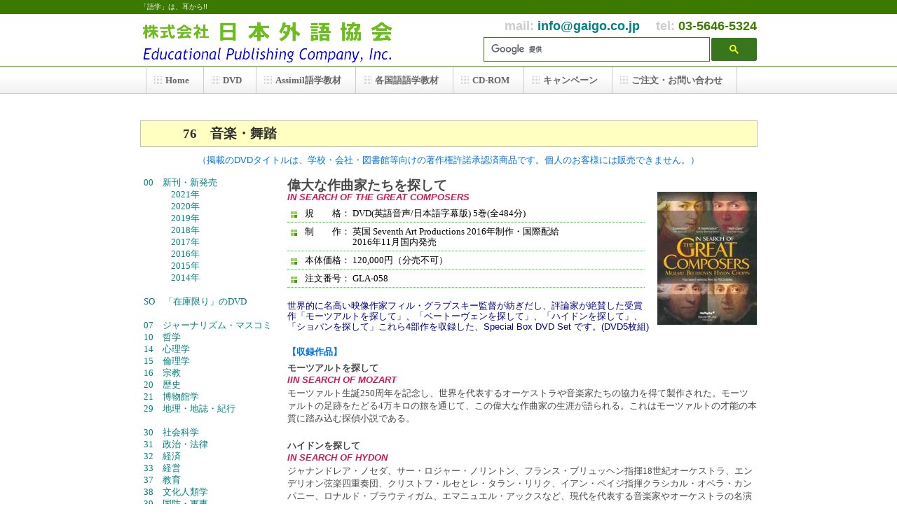

--- FILE ---
content_type: text/html
request_url: https://www.gaigo.co.jp/dvd/GLA-058_in_search_of_the_great_composers.html
body_size: 20207
content:
<!DOCTYPE HTML PUBLIC "-//W3C//DTD HTML 4.01 Transitional//EN" "http://www.w3.org/TR/html4/loose.dtd">
<html lang="ja">
<head>
<meta http-equiv="Content-Type" content="text/html; charset=UTF-8">
<meta http-equiv="Content-Style-Type" content="text/css">
<meta http-equiv="Content-Script-Type" content="text/javascript">
<meta name="GENERATOR" content="JustSystems Homepage Builder Version 16.0.10.0 for Windows">
<title>偉大な作曲家たちを探して / IN SEARCH OF THE GREAT COMPOSERS - 日本外語協会</title>
<link rel="stylesheet" href="../css/hpbparts.css" type="text/css" id="hpbparts">
<link rel="stylesheet" href="../css/container_1Ad_2c_top.css" type="text/css" id="hpbcontainer">
<link rel="stylesheet" href="../css/main_1Ad_2c.css" type="text/css" id="hpbmain">
<link rel="stylesheet" href="../css/user.css" type="text/css" id="hpbuser">
<!-- Global site tag (gtag.js) - Google Analytics -->
<script async src="https://www.googletagmanager.com/gtag/js?id=UA-125407807-1"></script>
<script>
window.dataLayer = window.dataLayer || [];
function gtag(){dataLayer.push(arguments);}
gtag('js', new Date());
gtag('config', 'UA-125407807-1');
</script>
</head>
<body id="hpb-template-01-01d-01" class="hpb-layoutset-02">
<div id="hpb-skip"><a href="#hpb-title">本文へスキップ</a></div>
<!-- container -->
<div id="hpb-container">
  <!-- header -->
  <div id="hpb-header">
    <div id="hpb-headerMain">
      <h1>　「語学」は、耳から!!</h1>
    </div>
    <div id="hpb-headerLogo"><a href="../index.html">株式会社 日本外語協会</a></div>
    <div id="hpb-headerExtra1">
      <p class="tel"><span>mail: </span><a href="mailto:info@gaigo.co.jp">info@gaigo.co.jp</a>　 <span>tel: </span>03-5646-5324</p>
      <div id="search"><script> (function() { var cx = '005041709504067684459:mf0ncqsgsus';  var gcse = document.createElement('script');  gcse.type = 'text/javascript'; gcse.async = true;  gcse.src = 'https://cse.google.com/cse.js?cx=' + cx; var s = document.getElementsByTagName('script')[0]; s.parentNode.insertBefore(gcse, s); })();</script> <gcse:searchbox-only></gcse:searchbox-only></div>
    </div>
  </div>
  <!-- header end --><!-- inner -->
  <div id="hpb-inner">
    <!-- wrapper -->
    <div id="hpb-wrapper">
      
  
    
    
    
    
    
    
    
  

      <br>
      <br>
      <div id="hpb-main">
        <!-- ■■■■■page sub title 分野別タイトルを入れる■■■■■-->
        <div id="title01">76　音楽・舞踏</div>
        <!--分野別タイトルを終了-->
        <h6 style="text-align : center;" align="center">（掲載のDVDタイトルは、学校・会社・図書館等向けの著作権許諾承認済商品です。個人のお客様には販売できません。）</h6>
        <br>
        <!-- main -->
        <div id="body">
          <div id="dvd-index"><a href="dvd_2021.html" target="_top">00　新刊・新発売 <br>
          　　　2021年　　</a><br>
          <a href="dvd_2020.html" target="_top">　　　2020年　　</a><br>
          <a href="dvd_2019.html" target="_top">　　　2019年　　</a><br>
          <a href="dvd_2018.html" target="_top">　　　2018年　　</a><br>
          <a href="dvd_2017.html" target="_top">　　　2017年　　</a><br>
          <a href="dvd_2016.html" target="_top">　　　2016年　　</a><br>
          <a href="dvd_2015.html" target="_top">　　　2015年　　</a><br>
          <a href="dvd_2014.html" target="_top">　　　2014年　　</a><br>
          <br>
          <a href="dvd_so_zaikokagiri.html" target="_parent">SO　「在庫限り」のDVD</a><br>
          <br>
          <a href="dvd_07_masmedia.html" target="_top">07　ジャーナリズム・マスコミ</a><br>
          <a href="dvd_10_tetsugaku.html" target="_parent">10　哲学　　　</a><br>
          <a href="dvd_14_shinri.html" target="_top">14　心理学　　</a><br>
          <a href="dvd_15_rinri.html" target="_top">15　倫理学　　</a><br>
          <a href="dvd_16_shukyo.html" target="_top">16　宗教　　　</a><br>
          <a href="dvd_20_rekishi.html" target="_top">20　歴史　　　<br>
          </a><a href="dvd_21_hakubutsukan.html" target="_parent">21　博物館学</a><br>
          <a href="dvd_29_chiri.html" target="_top">29　地理・地誌・紀行</a><br>
          <br>
          <a href="dvd_30_shakai.html" target="_parent">30　社会科学　</a><br>
          <a href="dvd_31_seiji.html" target="_parent">31　政治・法律</a><br>
          <a href="dvd_32_keizai.html" target="_parent">32　経済　　　</a><br>
          <a href="dvd_33_keiei.html" target="_parent">33　経営　　　</a><br>
          <a href="dvd_37_kyouiku.html" target="_parent">37　教育　　　</a><br>
          <a href="dvd_38_bunka-jinruigaku.html" target="_parent">38　文化人類学</a><br>
          <a href="dvd_39_gunji.html" target="_parent">39　国防・軍事</a><br>
          <a href="dvd_41_sugaku.html" target="_top">41　数学</a><br>
          <a href="dvd_42_butsuri.html" target="_top">42　物理学　　</a><br>
          <a href="dvd_43_bakegaku.html" target="_top">43　化学</a><br>
          <a href="dvd_44_tenmongaku.html" target="_top">44　天文学・宇宙科学</a><br>
          <a href="dvd_45_chigaku.html" target="_top">45　地球科学・地学</a><br>
          <a href="dvd_46_seibutsu.html" target="_top">46　生物科学・一般生物学</a><br>
          <a href="dvd_49_igaku.html" target="_top">49　医学・薬学</a><br>
          <a href="dvd_49-2_kango_kaigo_fukushi_eiyou.html" target="_parent">49　2 看護・介護・福祉・栄養</a><br>
          <a href="dvd_50_gijyutsu_kougaku.html" target="_parent">50　技術・工学</a><br>
          <a href="dvd_59_kaseigaku.html" target="_parent">59　家政学・生活科学</a><br>
          <a href="dvd_60_sangyo.html" target="_top">60　産業　　　</a><br>
          <br>
          <a href="dvd_70_bijyutsu-kenchiku.html" target="_parent">70　美術・建築</a><br>
          <a href="dvd_76_ongaku.html" target="_parent">76　音楽・舞踏</a><br>
          <a href="dvd_77_engeki-eiga.html" target="_parent">77　演劇・映画</a><br>
          <a href="dvd_78_sport.html" target="_parent">78　スポーツ・体育</a><br>
          79　諸芸・娯楽<br>
          <br>
          <a href="dvd_80_gengo-gaku.html" target="_parent">80　言語学　　</a><br>
          <a href="dvd_81_kokugo_nihongo.html" target="_parent">81　国語・日本語</a><br>
          <a href="dvd_83_english.html" target="_parent">83　英語　　　</a><br>
          <a href="dvd_84_german.html" target="_parent">84　ドイツ語</a>　　<br>
          85　フランス語<br>
          86　スペイン語<br>
          87　イタリア語<br>
          88　ロシア語<br>
          89　その他の諸言語<br>
          <a href="dvd_90_bungaku.html" target="_parent">90　国文学・文学全般　　　</a><br>
          92　中国文学/その他の東洋文学<br>
          <a href="dvd_93_eibei-bungaku.html" target="_parent">93　英米文学　</a><br>
          <a href="dvd_94_doitsu_bungaku.html" target="_parent">94　ドイツ文学</a><br>
          <a href="dvd_95_furansu_bungaku.html" target="_parent">95　フランス文学</a><br>
          96　スペイン文学<br>
          97　イタリア文学<br>
          98　ロシア・ソヴィエト文学<br>
          99　その他の諸文学<br>
          <br>
          <a href="../video/00_new.htm" target="_blank">L1　以前のHP 1</a><br>
          <br>
          <font color="#ff0080" size="-1">各分野タイトル詳細は<br>
          お問い合わせ下さい<br>
          </font><a href="mailto:info@gaigo.co.jp">info@gaigo.co.jp</a><br>
          <br>
          </div>
          <div id="main" style="text-align : left;" align="left">
            <div id="hpb-title"><!-- ■■■■■DVD 和文タイトルを入れる■■■■■-->
              <h1>偉大な作曲家たちを探して</h1>
            </div>
            <h2><img src="GL/GLA-058-2.jpg" width="142" height="190" border="0" align="right" style="margin-left : 10px;margin-bottom : 20px;">IN SEARCH OF THE GREAT COMPOSERS</h2>
            <div id="kikaku_150">
              <ul>
                <li>規　　格： DVD(英語音声/日本語字幕版) 5巻(全484分)
                <li>制　　作： 英国 Seventh Art Productions 2016年制作・国際配給<br>
                　　　　　 2016年11月国内発売
                <li>本体価格： 120,000円（分売不可）
                <li>注文番号： GLA-058
              </ul>
            </div>
            <br>
            <h4>世界的に名高い映像作家フィル・グラプスキー監督が紡ぎだし、評論家が絶賛した受賞作「モーツアルトを探して」、「ベートーヴェンを探して」、「ハイドンを探して」、「ショパンを探して」これら4部作を収録した、Special
            Box DVD Set です。(DVD5枚組)</h4>
            <br>
            <h6><b>【収録作品】</b></h6>
            <h3>モーツアルトを探して</h3>
            <h2>IIN SEARCH OF MOZART</h2>
            モーツァルト生誕250周年を記念し、世界を代表するオーケストラや音楽家たちの協力を得て製作された。モーツァルトの足跡をたどる4万キロの旅を通じて、この偉大な作曲家の生涯が語られる。これはモーツァルトの才能の本質に踏み込む探偵小説である。<br>
            <br>
            <h3>ハイドンを探して</h3>
            <h2>IN SEARCH OF HYDON</h2>
            ジャナンドレア・ノセダ、サー・ロジャー・ノリントン、フランス・ブリュッヘン指揮18世紀オーケストラ、エンデリオン弦楽四重奏団、クリストフ・ルセとレ・タラン・リリク、イアン・ペイジ指揮クラシカル・オペラ・カンパニー、ロナルド・ブラウティガム、エマニュエル・アックスなど、現代を代表する音楽家やオーケストラの名演奏を収録。<br>
            <br>
            <h3>ベートーヴェンを探して</h3>
            <h2>IN SEARCH OF BEETHOVEN</h2>
            悲劇的な運命と闘い、耳の病に倒れ、“不滅の恋人”を求めながらも生涯独身を通した英雄的で苦悩に満ちた人物のロマンティックな伝説をつづる。さらにこの作品では、苦難に満ちた人生を歩んだ気難しい天才、混乱した人格というイメージの裏を探り、従来のベートーヴェン像とは大幅に異なる、はるかに興味深い素顔を明らかにする。<br>
            <br>
            <h3>ショパンを探して</h3>
            <h2>IN SEARCH OF CHOPIN</h2>
            フィル・グラプスキー監督が紡ぎだす、フレデリック・ショパンの音楽と人生の物語。<br>
            ショパンという人物、そして彼の音楽的才能への新たな洞察、そして深遠さを求め、グラブスキーが4年の歳月をかけて世界の超一流音楽家のヴィヴィットな演奏を収録した。<br>
            そして権威ある歴史家や音楽学者との対話を通じて創り上げた最高傑作。<br>
            <br>
            <img src="GL/GLA-058-1.jpg" width="461" height="146" border="0"><br>
            <br>
            <hr>
            <h3>【関連商品】</h3>
            <ul>
              <li>
              <h3><img src="GL/GLA-054_concerto_a_beethoven_journey_120.jpg" width="90" height="135" border="0" align="right" style="margin-left : 10px;">コンチェルト　ベートーヴェンへの旅路</h3>
              <h2>CONCERTO - A Beethoven Journey</h2>
              偉大なピアニスト、レイフ・オヴェ・アンスネスの名演奏と深い洞察を軸に、新たな切り口でベートーヴェンをとらえた、美しく、エキサイティングな映像作品<br>
              <h4>■ DVD(英語音声/英語・ノルウェー語の字幕表示可) 全1巻(92分)｜</h4>
              <h4>　 本体価格： 40,000円｜注文番号： GLA-054｜</h4>
              <a href="GLA-054_concerto.html" target="_parent">詳しくはこちらを</a> <br>
              <br>
              <li>
              <h3>モーツアルトを探して</h3>
              <h2>IN SEARCH OF MOZART</h2>
              モーツアルト生誕250周年記念作品<br>
              <h4>■ DVD(英語音声/日本語字幕版)1巻(128分)｜本体価格： 44,000円｜注文番号： GLA-020-2｜</h4>
              <a href="GLA-052_hydon_mozart_beethoven_chopin.html#GLA-020-2" target="_parent">詳しくはこちらを</a><br>
              <br>
              <li>
              <h3>ベートーヴェンを探して</h3>
              <h2>IN SEARCH OF BEETHOVEN</h2>
              音楽作品を通じて描いた楽聖の劇的な人生<br>
              <h4>■ DVD(英語音声/日本語字幕版)1巻(139分)｜本体価格： 44,000円｜注文番号： GLA-020-3｜</h4>
              <a href="GLA-052_hydon_mozart_beethoven_chopin.html#GLA-020-3" target="_parent">詳しくはこちらを</a><br>
              <br>
              <li>
              <h3>ハイドンを探して</h3>
              <h2>IN SEARCH OF HYDON</h2>
              映像と音楽で綾なす、作曲家の横顔を克明に描いた<br>
              <h4>■ DVD(英語音声/日本語字幕版)1巻(102分)｜本体価格： 44,000円｜注文番号： GLA-020-1｜</h4>
              <a href="GLA-052_hydon_mozart_beethoven_chopin.html#GLA-020-1" target="_parent">詳しくはこちらを</a><br>
              <br>
              <li>
              <h3>ショパンを探して</h3>
              <h2>IN SEARCH OF CHOPIN</h2>
              グラブスキー監督が紡ぎだす、ショパンの音楽と人生の物語<br>
              <h4>■ DVD(英語音声/日本語字幕版)1巻(90分)｜本体価格： 44,000円｜注文番号： GLA-052-1｜</h4>
              <a href="GLA-052-1_in_search_of_chopin.html" target="_parent">詳しくはこちらを</a><br>
              <br>
            </ul>
            <ul>
              <li>
              <h3>ウィーン古典派の巨匠たち 三部作</h3>
              <h2>IN SEARCH OF HYDON, MOZART, BEETHOVEN</h2>
              <h4>「モーツアルトを探して」+「ベートーヴェンを探して」+「ハイドンを探して」</h4>
              <img src="GL/GLA-020_hydon_mozart_beethoven.jpg" width="174" height="148" border="0" alt="ウィーン古典派の巨匠たち 三部作" align="right">本体価格： 3 タイトル Special Pack Price 120,000円<br>
              注文番号： GLA-020<br>
              <br>
              数々の賞に輝く監督フィル・グラブスキーが満を持して贈る長編音楽ドキュメンタリー『ウィーン古典派の巨匠たち』３部作<br>
              当代きっての音楽家たちによる息をのむ演奏を織り交ぜながら、映像と音楽で綾なす作曲家の横顔を克明に描き出した作品である<br>
              <br>
              <a href="GLA-020_hydon_mozart_beethoven.html" target="_parent">詳しくはこちらを</a><br>
              <br>
              <li>
              <h3>西洋音楽の巨匠シリーズ 四部作</h3>
              <h2>IN SEARCH OF HYDON, MOZART, BEETHOVEN, CHOPIN</h2>
              <h4>「モーツアルトを探して」+「ベートーヴェンを探して」+「ハイドンを探して」+「ショパンを探して」</h4>
              <img src="GL/GLA-052_hydon_mozart_beethoven_chopin.jpg" width="200" height="102" border="0" align="right">本体価格： 全4タイトル Special Pack Price： 160,000円<br>
              注文番号： GLA-052<br>
              <br>
              <a href="GLA-052_hydon_mozart_beethoven_chopin.html" target="_parent">詳しくはこちらを</a><br>
              <br>
              <br>
              <br>
            </ul>
            <br>
            <br>
            <div id="pagetop"><a href="#hpb-container">このページの先頭へ</a></div>
            <br>
            <div id="order" style="text-align : left;" align="left"><b>ご注文について</b><br>
              本DVDは、学校・会社・図書館等で問題なく利用できる<b>著作権許諾承認済商品</b>です。個人のお客様には販売できません。<br>
              このため、ご利用者(ご購入者)、ならびにご利用場所について、ご注文時に確認させて頂きます。<br>
              ご注文は、お客様(ご選定の先生または事務ご担当者様)から、直接、弊社にメール・電話・FAXでご連絡をお願いたします。<br>
              <h4>　　メール: <a href="mailto:info@gaigo.co.jp">info@gaigo.co.jp</a>　　TEL: 03-5646-5324　　FAX: 03-5646-5325 <a href="PDF/fax_order_sheet_ss.pdf" target="_blank">⇒ FAX注文票はこちら</a></h4>
            </div>
            <br>
            <div id="pagetop"><a href="#hpb-container">このページの先頭へ</a></div>
            <br>
          </div>
          <!-- ■■■■■DVD contents DVD紹介内容終了■■■■■-->
        </div>
      </div>
      <!-- main end -->
    </div>
    <!-- wrapper end --><!-- navi -->
    <div id="hpb-nav">
      <h3 class="hpb-c-index">ナビゲーション</h3>
      <ul>
        <li id="nav-home"><a href="../index.html"><span class="ja">Home</span><span class="en">HOME</span></a>
        <li id="nav-dvd"><a href="dvd.html"><span class="ja">DVD</span><span class="en">DVD</span></a>
        <li id="nav-assimil"><a href="../assimil/assimil.html"><span class="ja">Assimil語学教材</span><span class="en">ASSIMIL</span></a>
        <li id="nav-language"><a href="../language/language.html"><span class="ja">各国語語学教材</span><span class="en">LANGUAGE</span></a>
        <li id="nav-cdrom"><a href="../cd-rom/cdrom.html"><span class="ja">CD-ROM</span><span class="en">CD-ROM</span></a>
        <li id="nav-campaign"><a href="../campaign/campaign.html"><span class="ja">キャンペーン</span><span class="en">CAMPAIGN</span></a>
        <li id="nav-contact"><a href="../contact.html"><span class="ja">ご注文・お問い合わせ</span><span class="en">CONTACT&nbsp;US</span></a>
      </ul>
    </div>
    <!-- navi end -->
  </div>
  <!-- inner end --><!-- footer -->
  <div id="hpb-footer">
    <div id="hpb-footerMain">
      <div id="simplelink" padding-bottom : 5px;">｜<a href="../index.html">Home</a>｜<a href="dvd.html">DVD</a>｜<a href="../assimil/assimil.html">Assimil語学教材</a>｜<a href="../language/language.html">各国語語学教材</a>｜<a href="../cd-rom/cdrom.html">CD-ROM</a>｜<a href="../campaign/campaign.html">キャンペーン</a>｜<a href="../contact.html">ご注文・お問い合わせ</a>｜　　　　　　　　　　　　　<a href="javascript:history.go(-1)"><b><font color="#009900">　</font><font color="#d71550">1つ前に戻る</font></b></a></div>
    </div>
    <div id="hpb-footerExtra1">
      <h3 class="hpb-c-index">サブナビゲーション</h3>
      <ul>
        <li><a href="../company.html">会社概要</a>
        <li><a href="../privacy.html">プライバシーポリシー</a>
        <li><a href="../law.html">特定商取引法に関する記述</a>
        <li><a href="../link.html">LINK</a>
      </ul>
    </div>
    <div id="name01">
      <h1>株式会社 日 本 外 語 協 会</h1>
      〒135-0021　東京都江東区白河４-９-16-1503　　Phone: 03-5646-5324　　Fax: 03-5646-5325　　e-mail:
      <a href="mailto:info@gaigo.co.jp">info@gaigo.co.jp</a><br>
      <br>
      Copyright Ⓒ2000-2020 Nihon Gaigo Kyokai / Educational Publishing Company.
      Inc. All rights reserved.<br>
      <br>
    </div>
  </div>
  <!-- footer end -->
</div>
<div></div>
</body>
</html>

--- FILE ---
content_type: text/css
request_url: https://www.gaigo.co.jp/css/container_1Ad_2c_top.css
body_size: 5037
content:
@charset "UTF-8";
/* 要素リセット */
body {
  text-align : left;
  font-size: 75%;
  font-family: メイリオ, Meiryo, "ヒラギノ角ゴ Pro W3", "Hiragino Kaku Gothic Pro", "ＭＳ Ｐゴシック", Osaka, sans-serif, "Meiryo UI";
  color: rgb(72, 72, 72);
  /* 標準文字色 */
	min-width: 900px;
  padding-top : 0px;
  padding-left : 0px;
  padding-right : 0px;
  padding-bottom : 0px;
  margin-top : 0px;
  margin-left : 0px;
  margin-right : 0px;
  margin-bottom : 0px;
}
/* Safari用ハック 文字サイズ調整 */
/*\*/
html:\66irst-child body
{
  font-size: 70%;
}
/* end */

img
{
  border-top: 0;
  border-right: 0;
  border-bottom: 0;
  border-left: 0;
}
/*--------------------------------------------------------
  レイアウト設定
--------------------------------------------------------*/
#hpb-container
{
  background-image : url(fbg_1Ad.png);
  background-position: bottom left;
  background-repeat: repeat-x;
  position: relative;
}
#hpb-header
{
  width: 900px;
  margin-left: auto;
  margin-right: auto;
  height: 94px;
}
#hpb-inner
{
  width: 900px;
  margin-left: auto;
  margin-right: auto;
  position: relative;
  clear: both;
}
.hpb-layoutset-02 #hpb-wrapper
{
  width : 900px;
  padding-top: 53px;
  float: left;
}
.hpb-layoutset-01 #hpb-title {
  height: 260px;
  margin-top: 0px;
  margin-right: 0px;
  margin-bottom: 0px;
  margin-left: 0px;
  padding-top: 0px;
  padding-right: 0px;
  padding-bottom: 0px;
  padding-left: 0px;
  border-bottom-style: none;
}
.hpb-layoutset-02 #hpb-title
{
  }
#hpb-main
{
  width : 880px;
  float: left;
  text-align: left;
  padding-left : 10px;
  padding-right : 10px;
}
.hpb-layoutset-01 #hpb-main
{
  padding-top: 20px;
}
#hpb-aside
{
  width: 220px;
  float: right;
  padding-bottom: 50px;
}
.hpb-layoutset-02 #hpb-aside
{
  margin-top: 39px;
}
#hpb-footer
{
  width: 900px;
  height : 120px;
  margin-left: auto;
  margin-right: auto;
  clear: both;
  margin-top : 0px;
}
.hpb-layoutset-01 #hpb-nav
{
  width : 882px;
  height: 38px;
  overflow: hidden;
  position: absolute;
  top: 220px;
  left: 0px;
  border-left-width: 1px;
  border-left-style: solid;
  border-left-color : rgb(204, 204, 204);
  margin-left : 18px;
}
.hpb-layoutset-02 #hpb-nav
{
  width : 882px;
  height: 38px;
  overflow: hidden;
  position: absolute;
  top: 0px;
  border-left-width: 1px;
  border-left-style: solid;
  border-left-color : rgb(204, 204, 204);
  margin-left : 18px;
  left : 0px;
}
/*--------------------------------------------------------
  デザイン設定
--------------------------------------------------------*/
/* 背景設定 */
.hpb-layoutset-01
{
  background-image : url(bg_1Ad_01_01.png);
  background-position: top left;
  background-repeat: repeat-x;
}
.hpb-layoutset-02
{
  background-image : url(bg_1Ad_01_02.png);
  background-position: top left;
  background-repeat: repeat-x;
}
/* コンテンツ配置領域 */

/* ナビゲーション */
#hpb-nav ul
{
  margin-top: 0;
  margin-right: 0;
  margin-bottom: 0;
  margin-left: 0;
  padding-top: 0;
  padding-right: 0;
  padding-left: 0;
  padding-bottom: 0;
  list-style-type: none;
  text-align: left;
}
#hpb-nav ul:after
{
  content: ".";
  display: block;
  height: 0;
  clear: both;
  visibility: hidden;
}
#hpb-nav li
{
  float: left;
  display: inline;
  font-size: 13px;
  line-height: 38px;
  height: 38px;
  overflow: hidden;
  border-right-width: 1px;
  border-right-style: solid;
  border-right-color: #CCCCCC;
}
* html #hpb-nav li
{
  /* ie6用ハック */
    width: 127px;
}
#hpb-nav li a
{
  display: block;
  height: 37px;
  overflow: hidden;
  padding-left: 27px;
  padding-right: 20px;
}
* html #hpb-nav li a
{
  /* ie6用ハック */
    padding-left: 5px;
  padding-right: 5px;
  font-size: 12px;
}
#hpb-nav li span.en
{
  display: none;
}
#hpb-nav a:link
{
  background-image : url(mainmenu_1Ad_01.png);
  background-position: top left;
  background-repeat: no-repeat;
}
#hpb-nav a:visited
{
  background-image : url(mainmenu_1Ad_01.png);
  background-position: top left;
  background-repeat: no-repeat;
}
#hpb-nav a:hover
{
  background-image : url(mainmenu_1Ad_01_on.png);
  background-position: left top;
  background-repeat: repeat-x;
}
#hpb-nav a:active
{
  background-image : url(mainmenu_1Ad_01_on.png);
  background-position: left top;
  background-repeat: repeat-x;
}
* html #hpb-nav li a:link
{
  /* ie6用ハック */
    background-image : url(mainmenu_1Ad_01.png);
  background-position: top right;
  background-repeat: no-repeat;
}
* html #hpb-nav li a:visited
{
  /* ie6用ハック */
    background-image : url(mainmenu_1Ad_01.png);
  background-position: top right;
  background-repeat: no-repeat;
}
* html #hpb-nav li a:hover
{
  /* ie6用ハック */
    background-image : url(mainmenu_1Ad_01_on.png);
  background-position: left right;
  background-repeat: repeat-x;
}
* html #hpb-nav li a:active
{
  /* ie6用ハック */
    background-image : url(mainmenu_1Ad_01_on.png);
  background-position: left right;
  background-repeat: repeat-x;
}




--- FILE ---
content_type: text/css
request_url: https://www.gaigo.co.jp/css/main_1Ad_2c.css
body_size: 14135
content:
@charset "UTF-8";
/*--------------------------------------------------------
  共通レイアウトパーツ設定
--------------------------------------------------------*/
/* ヘッダー内パーツ */
#hpb-headerMain
{
  height: 19px;
  margin-top: 0;
  margin-right: auto;
  margin-bottom: 0;
  margin-left: auto;
}
#hpb-headerMain h1
{
  margin-top: 0;
  margin-right: 0;
  margin-bottom: 0;
  margin-left: 0;
  padding-top: 0;
  padding-right: 0;
  padding-bottom: 0;
  padding-left: 0;
  text-align: left;
  font-weight: normal;
  line-height: 18px;
  font-size: 10px;
  color: #ffffff;
/* ヘッダー説明文文字色 */
}
#hpb-headerLogo
{
  width: 400px;
  float: left;
}
#hpb-headerLogo a
{
  display: block;
  margin-top: 0;
  margin-right: 0;
  margin-bottom: 0;
  margin-left: 0;
  padding-top: 0;
  padding-right: 0;
  padding-bottom: 0;
  padding-left: 0;
  text-indent: -9999px;
  overflow: hidden;
  height: 75px;
  background-image : url(logo_1Ad3.png);
  background-position: top left;
  background-repeat: no-repeat;
}
#hpb-headerExtra1
{
  width : 450px;
  margin-top: 0;
  margin-right: 10px;
  margin-bottom: 0;
  margin-left: 0;
  /* 191225 quagga add */
  padding-top : 7px;
  padding-right: 0;
  /* 191225 quagga add */
  padding-bottom: 2px;
  padding-left: 0;
  float: right;
}
#hpb-headerExtra1 p.tel {
  /* 電話番号の文字設定 */
	margin-top: 0px;
  margin-right: 0px;
  margin-bottom: 0px;
  margin-left: 0px;
  padding-top: 0px;
  padding-right: 0px;
  padding-bottom: 0px;
  padding-left: 0px;
  font-size : 1.6em;
  font-weight: bold;
  color: rgb(60, 124, 0);
  line-height : 1.2;
  text-align: right;
}
#hpb-headerExtra1 p.tel span
{
  /* 電話番号の「TEL」文字設定 */
    color: #CCCCCC;
}
#hpb-headerExtra1 p.address
{
  /* 住所文字設定 */
    margin-top: 0;
  margin-right: 0;
  margin-bottom: 0;
  margin-left: 0;
  padding-top: 0;
  padding-right: 0;
  padding-bottom: 0;
  padding-left: 0;
  line-height: 1.2;
  text-align: right;
}
#hpb-headerExtra2
{
  }
/* フッター内パーツ */
#hpb-footerMain
{
  width : 830px;
  float : none;
  text-align : left;
  margin-left : 70px;
  margin-right : 0px;
  padding-left : 0px;
}
#hpb-footerMain p
{
  /* コピーライト文字設定 */
    font-size: 0.8em;
  text-align: right;
}
#hpb-footerLogo
{
  }
#hpb-footerExtra1
{
  padding-top : 5px;
  padding-left : 70px;
  margin-left : auto;
  margin-right : auto;
  width : 830px;
  text-align : left;
}
#hpb-footerExtra1 ul
{
  margin-top: 0;
  margin-right: 0;
  margin-bottom: 0;
  margin-left: 0;
  padding-top: 0;
  padding-right: 0;
  padding-bottom: 0;
  padding-left: 0;
  list-style-type: none;
  text-align: left;
}
#hpb-footerExtra1 li
{
  /* フッターナビ設定 */
    display: inline;
  background-image : url(fpoint_1Ad.png);
  background-position: 7px 4px;
  background-repeat: no-repeat;
  padding-left: 23px;
  padding-right: 10px;
  font-weight: bold;
}
#hpb-footerExtra1 a:link
{
  color: #666666;
  text-decoration: none;
}
#hpb-footerExtra1 a:visited
{
  color: #666666;
  text-decoration: none;
}
#hpb-footerExtra1 a:hover
{
  color: #6CBD1E;
  text-decoration: none;
}
#hpb-footerExtra1 a:active
{
  color: #6CBD1E;
  text-decoration: none;
}
#hpb-footerExtra2
{
  }
/* サイドブロック内パーツ */
#banner
{
  margin-top: 15px;
  background-color: #F4F4F4;
  padding-top: 10px;
}
#banner ul
{
  margin-top: 0;
  margin-right: 0;
  margin-bottom: 0;
  margin-left: 0;
  padding-top: 0;
  padding-right: 0;
  padding-bottom: 0;
  padding-left: 0;
  list-style-type: none;
}
#banner li
{
  padding-bottom: 10px;
}
#banner li a
{
  display: block;
  width: 200px;
  height: 70px;
  margin-left: auto;
  margin-right: auto;
  text-indent: -9999px;
  overflow: hidden;
}
#banner a#banner-service
{
  /* 製品一覧バナー */
    background-image : url(top_banner_1Ad_01.png);
  background-position: top left;
  background-repeat: no-repeat;
}
#banner a#banner-recruit
{
  /* 採用情報バナー */
    background-image : url(top_banner_1Ad_02.png);
  background-position: top left;
  background-repeat: no-repeat;
}
#banner a#banner-access
{
  /* アクセスバナー */
    background-image : url(top_banner_1Ad_03.png);
  background-position: top left;
  background-repeat: no-repeat;
}
/*--------------------------------------------------------
  ナビゲーションデザイン設定
--------------------------------------------------------*/

#hpb-nav li a
{
  /* ナビゲーション文字設定 */
    font-weight: bold;
}
#hpb-nav li a:link
{
  color: #666666;
  text-decoration: none;
}
/* ナビゲーション文字色設定 */
#hpb-nav li a:visited
{
  color: #666666;
  text-decoration: none;
}
#hpb-nav li a:hover
{
  color: #ffffff;
  text-decoration: none;
}
#hpb-nav li a:action
{
  color: #ffffff;
  text-decoration: none;
}
#hpb-nav li span.en
{
  display: none;
}
/*--------------------------------------------------------
  基本パーツデザイン設定
--------------------------------------------------------*/

/* リンク文字色 */
a:link
{
  color: #6CBD1E;
  text-decoration: underline;
}
a:visited
{
  color: #6CBD1E;
  text-decoration: underline;
}
a:hover
{
  color: #6CBD1E;
  text-decoration: none;
}
a:active
{
  color: #6CBD1E;
  text-decoration: none;
}
#hpb-skip
{
  /* ヘッダースキップの非表示 */
    height: 1px;
  margin: 0;
  padding: 0;
  overflow: hidden;
  text-indent: -9999px;
}
p.large
{
  color: #3C7A01;
  font-weight: bold;
}
p.indent
{
  padding-left: 25px;
}
.left
{
  float: left;
}
.right
{
  float: right;
}
hr {
  width: 100%;
  height: 1px;
  margin-top: 10px;
  margin-right: auto;
  margin-bottom: 20px;
  margin-left: auto;
  padding-top: 0px;
  padding-right: 0px;
  padding-bottom: 0px;
  padding-left: 0px;
  clear: both;
  border-width: 1px;
  border-style: none none solid;
  color: rgb(60, 60, 60);
}
.hpb-layoutset-02 #hpb-wrapper h3 {
  margin-bottom: 0em;
  text-align: left;
  padding-top: 3px;
  border-bottom-width: 0px;
  border-bottom-style: none;
  font-size: 1em;
  border-bottom-color: inherit;
}
h3.hpb-c-index {
  margin-top: 0px;
  margin-right: 0px;
  margin-bottom: 0px;
  padding-top: 0px;
  padding-right: 0px;
  padding-bottom: 0px;
  overflow: hidden;
  text-indent: -9999px;
  background-color: transparent;
  background-image: none;
  background-repeat: repeat;
  background-attachment: scroll;
  background-position: 0% 0%;
  border-bottom-style: none;
  height: 1px;
}
h4 {
  font-family: 'メイリオ', Meiryo, 'ヒラギノ角ゴ Pro W3', 'Hiragino Kaku Gothic Pro', 'ＭＳ Ｐゴシック', 'Osaka', sans-serif;
  margin-top: 0px;
  margin-right: 0px;
  margin-bottom: 0px;
  margin-left: 0px;
  padding-top: 0px;
  padding-right: 0px;
  padding-bottom: 2px;
  padding-left: 0px;
  text-align: left;
  font-size: 10pt;
  line-height: 1.2;
  color: rgb(0, 0, 136);
  font-weight: normal;
}
h5 {
  font-family: 'メイリオ', Meiryo, 'ヒラギノ角ゴ Pro W3', 'Hiragino Kaku Gothic Pro', 'ＭＳ Ｐゴシック', 'Osaka', sans-serif;
  display: inline;
  margin-top: 0px;
  margin-bottom: 0px;
  padding-bottom: 2px;
  padding-left: 0px;
  text-align: left;
  background-position: 0px 0px;
  background-repeat: no-repeat;
  font-size: 10pt;
  line-height: 1.2;
  color: rgb(253, 34, 105);
  margin-left: 0px;
  font-weight: normal;
}
table {
  margin-top: 5px;
  margin-right: auto;
  margin-bottom: 5px;
  margin-left: 0px;
  border-collapse: collapse;
  border-top-color: rgb(204, 204, 204);
  border-left-color: rgb(204, 204, 204);
  empty-cells: hide;
}
table th {
  padding-top: 8px;
  padding-right: 15px;
  padding-bottom: 8px;
  padding-left: 8px;
  text-align: left;
  background-color: #eeeeee;
  border-right-color: rgb(204, 204, 204);
  border-bottom-color: rgb(204, 204, 204);
}
table td {
  padding-top: 8px;
  padding-right: 15px;
  padding-bottom: 8px;
  padding-left: 8px;
  text-align: left;
  border-right-color: rgb(204, 204, 204);
  border-bottom-color: rgb(204, 204, 204);
}
/* フォームパーツ設定 */
input.button
{
  margin-top: 10px;
  margin-bottom: 15px;
}
textarea
{
  width: 400px;
  height: 200px;
}
input.l
{
  width: 400px;
}
input.m
{
  width: 250px;
}
input.s
{
  width: 150px;
}
/* メインコンテンツ内基本パーツ */

#hpb-main ul
{
  margin-top: 0;
  margin-right: 0;
  margin-bottom: 0;
  margin-left: 0;
  padding-top: 0;
  padding-right: 0;
  padding-bottom: 0;
  padding-left: 0;
  list-style-type: none;
}
#hpb-main ul li {
  text-align: left;
  line-height: 1.2;
  padding-top: 5px;
  padding-bottom: 5px;
  padding-left: 25px;
  background-image: url(point_1Ad.png);
  background-position : 5px 10px;
  background-repeat: no-repeat;
  border-bottom-width: 1px;
  border-bottom-style: dotted;
  border-bottom-color : lime;
  color: rgb(0, 0, 0);
  padding-right: 10px;
}
#hpb-main dl
{
  margin-top: 0;
  margin-right: 0;
  margin-bottom: 20px;
  margin-left: 0;
  padding-top: 0;
  padding-right: 0;
  padding-bottom: 0;
  padding-left: 0;
  zoom: 100%;
  border-bottom-width : 1px;
  border-bottom-style : dotted;
  border-bottom-color : lime;
}
#hpb-main dt
{
  float: left;
  margin-top: 0;
  margin-right: 0;
  margin-bottom: 0;
  text-align: left;
  line-height: 16px;
  min-height: 16px;
  font-weight: bold;
  width: 170px !important;
  padding-top: 10px;
  padding-right: 0;
  padding-bottom: 10px;
  padding-left: 25px;
  background-image : url(point_1Ad.png);
  background-position: 5px 12px;
  background-repeat: no-repeat;
  color: #57A110;
}
#hpb-main dd
{
  margin-top: 0;
  margin-right: 0;
  margin-bottom: 0;
  margin-left: 0;
  padding-top: 10px;
  padding-right: 15px;
  padding-bottom: 10px;
  text-align: left;
  line-height: 16px;
  min-height: 16px;
  padding-left: 195px;
  border-bottom-width: 1px;
  border-bottom-style : dotted;
  border-bottom-color : lime;
}
*:first-child + html #hpb-main dd
{
  /* for IE7 */
    padding-left: 10px;
  min-height: 20px;
}
#hpb-main dl:after
{
  content: ".";
  clear: both;
  height: 0;
  display: block;
  visibility: hidden;
}
#hpb-main img.left
{
  margin-top: 5px;
  margin-right: 20px;
  margin-bottom: 10px;
  float: left;
}
#hpb-main img.right
{
  margin-top: 5px;
  margin-bottom: 10px;
  margin-left: 20px;
  float: right;
}
#pagetop
{
  margin-top : 0px;
  margin-right : 10px;
  margin-bottom : 5px;
  margin-left: auto;
  text-align: right;
}
#pagetop a
{
  /* ページの先頭へのリンク設定 */
    display: block;
  margin-left: auto;
  width: 125px;
  height: 21px;
  overflow: hidden;
  background-image : url(returnTop_1Ad.png);
  background-position: top left;
  background-repeat: no-repeat;
  text-align: left;
  text-indent: -9999px;
}
/* トップページ デザイン定義 */
.hpb-layoutset-01 #hpb-title h2
{
  margin: 0;
  overflow: hidden;
  text-indent: -9999px;
  height: 235px;
  background-image : url(top_mainimg_1Ad_01.png);
  background-position: top center;
  background-repeat: no-repeat;
}
#toppage-topics h3
{
  margin-top: 0.5em;
  margin-bottom: 0.5em;
  height: 26px;
  overflow: hidden;
  background-image : url(top_indexBg_1Ad.png);
  background-position: top left;
  background-repeat: no-repeat;
  line-height: 28px;
  padding-left: 10px;
  text-align: left;
  color: #ffffff;
  font-size: 1.2em;
}
#toppage-news h3
{
  margin-top: 0.5em;
  margin-bottom: 0.5em;
  height: 26px;
  overflow: hidden;
  background-image : url(top_indexBg_1Ad.png);
  background-position: top left;
  background-repeat: no-repeat;
  line-height: 28px;
  text-align: left;
  color: #ffffff;
  font-size: 1.2em;
  padding-left : 10px;
}
#toppage-news h3 span.ja
{
  display: none;
}
#hpb-inner #companyinfo
{
  padding-top: 0px;
  padding-bottom: 10px;
  background-color: #F3F3F3;
}
#hpb-inner #companyinfo h3
{
  color: #FFFFFF;
  text-align: left;
  font-weight: bold;
  padding-top: 5px;
  padding-bottom: 5px;
  padding-left: 15px;
  padding-right: 5px;
  background-color: #4C9D01;
  font-size: 1em;
}
#hpb-inner #companyinfo p
{
  margin-bottom: 10px;
  padding-left: 15px;
  padding-right: 5px;
}
h1 {
  margin-top : 4px;
  margin-right: 0px;
  margin-bottom: 0px;
  margin-left : 0px;
  padding-top : 0px;
  padding-right: 0px;
  padding-bottom : 0px;
  padding-left: 0px;
  text-align: left;
  font-size: 14pt;
  font-family: 'メイリオ', Meiryo, 'ヒラギノ角ゴ Pro W3', 'Hiragino Kaku Gothic Pro', 'ＭＳ Ｐゴシック', 'Osaka', sans-serif;
  color: inherit;
  /* 標準文字色 */
	font-weight: bold;
  border-width : 0px;
}
h2 {
  margin-top: 0px;
  margin-right: 0px;
  margin-bottom: 0px;
  margin-left: 0px;
  padding-top: 0px;
  padding-right: 0px;
  padding-bottom: 2px;
  padding-left: 0px;
  text-align: left;
  font-size: 10pt;
  font-family: Arial, sans-serif, Osaka;
  color: rgb(215, 21, 80);
  /* 標準文字色 */
	font-weight: bold;
  line-height: 1.2em;
  text-transform: none;
  font-style: italic;
  border-bottom-style: none;
  border-bottom-color: rgb(102, 102, 102);
  font-variant: normal;
}
h3 {
  margin-top: 0px;
  margin-right: 0px;
  margin-bottom: 0px;
  margin-left: 0px;
  padding-top: 0px;
  padding-right: 0px;
  padding-bottom: 0px;
  padding-left: 0px;
  text-align: left;
  font-size: 10pt;
  font-family: 'メイリオ', Meiryo, 'ヒラギノ角ゴ Pro W3', 'Hiragino Kaku Gothic Pro', 'ＭＳ Ｐゴシック', 'Osaka', sans-serif;
  color: rgb(72, 72, 72);
  /* 標準文字色 */
	font-weight: bold;
  border-bottom-style: none;
  border-bottom-width: 0px;
  border-bottom-color: rgb(255, 255, 255);
}
h6 {
  margin-top: 0px;
  margin-right: 0px;
  margin-bottom: 0px;
  margin-left: 0px;
  padding-top: 0px;
  padding-right: 0px;
  padding-bottom: 2px;
  padding-left: 0px;
  text-align: left;
  font-size: 10pt;
  font-family: 'メイリオ', Meiryo, 'ヒラギノ角ゴ Pro W3', 'Hiragino Kaku Gothic Pro', 'ＭＳ Ｐゴシック', 'Osaka', sans-serif;
  color: rgb(0, 116, 232);
  /* 標準文字色 */
	font-weight: normal;
  border-bottom-style: none;
  border-bottom-width: 0px;
  border-bottom-color: rgb(255, 255, 255);
}

/* 191225 quagga add */
.gsib_b{
  display: none;
}




--- FILE ---
content_type: text/css
request_url: https://www.gaigo.co.jp/css/user.css
body_size: 5736
content:
@charset "UTF-8";
/*--------------------------------------------------------
  フルCSSプロフェッショナルテンプレート部品設定
--------------------------------------------------------*/

.hpb-parts-cnt-style
{
  border-color: #3C7C00;
}
.hpb-parts-hl-style
{
  border-color: #3C7C00;
}
.hpb-parts-cbox-style
{
  border-color: #3C7C00;
}
.hpb-parts-hr-style
{
  border-color: #3C7C00;
}
.hpb-parts-pbox-style
{
  background-color: #f4f4f4;
  border-color: #dddddd;
}
.hpb-parts-pbox-style h4
{
  padding: 0px !important;
}
.hpb-parts-pbox-style img
{
  background-color: #f4f4f4;
}
.hpb-parts-blist-style
{
  background-color: #f3f3f3;
  border-color: #3C7A01;
}
a:link.hpb-parts-blist-style
{
  color: #666666;
}
a:visited.hpb-parts-blist-style
{
  color: #666666;
}
a:hover.hpb-parts-blist-style
{
  color: #3C7A01;
}
a:active.hpb-parts-blist-style
{
  color: #3C7A01;
}
/*--------------------------------------------------------
  ユーザー設定スタイル
--------------------------------------------------------*/
<!--
a:link {
  color: #008080;
}
a:visited {
  color: royalblue;
}
a:hover {
  color: lightpink;
}
a:active {
  color: limegreen;
}
a:hover {
  background-color: black;
}
a:link {
  text-decoration : none;
}
-->

li{
  font-size : 10pt;
  font-family: "Meiryo","Hiragino Kaku Gothic Pro","ヒラギノ角ゴシックW3";
  font-weight : normal;
  text-decoration : none;
  text-align : left;
  margin-top : 0px;
  margin-right : 0px;
  margin-bottom : 0px;
  list-style-position : outside;
  padding-top : 0px;
  padding-left : 0px;
  padding-right : 0px;
  padding-bottom : 0px;
  border-width : 0px;
  border-style : none;
  left : 0px;
  line-height : 1.25;
  word-spacing : 0em;
  letter-spacing : 0em;
  vertical-align : middle;
  text-indent : 0em;
  caption-side : left;
  table-layout : auto;
  top : 0px;
  bottom : 0px;
  right : 0px;
  color : rgb(41, 58, 180);
  position : relative;
}
ul{
  line-height: 1;
  margin-top: 4px;
  margin-left: -20px;
  margin-bottom: 8px;
}
div#body {
  width : 880px;
}
div#dvd-index {
  width: 190px;
  float: left;
  font-size: 10pt;
  font-family: "Meiryo UI", "Hiragino Kaku Gothic Pro", "ヒラギノ角ゴシックW3", "Osaka";
  line-height : 1.3em;
  text-decoration: none;
  text-align: left;
  margin-left: 5px;
  font-weight: normal;
  margin-right: 5px;
  height : 1250px;
}
div#main {
  width: 670px;
  float: right;
  font-size: 10pt;
  font-family: "Meiryo UI", "Hiragino Kaku Gothic Pro", "ヒラギノ角ゴシックW3", "Osaka";
  line-height : 1.4em;
  text-decoration: none;
  text-align: justify;
  margin-left: 0.5em;
  font-weight: normal;
}
div#rec {
  width : 650px;
  float : none;
  font-size: 10pt;
  font-family: "ＭＳ Ｐ明朝","MS PMincho","ヒラギノ明朝 ProN W3","Hiragino Mincho ProN",serif;
  line-height: 1.4em;
  text-decoration: none;
  text-align: justify;
  background-color: rgb(238, 255, 253);
  margin-bottom: 10px;
  padding-top: 10px;
  padding-left: 10px;
  padding-right: 10px;
  padding-bottom: 10px;
  border-width: 1px;
  border-color: rgb(40, 67, 255);
  border-style: solid;
}
div#order {
  width: 650px;
  float: none;
  font-size: 10pt;
  font-family: "Meiryo ui", "Hiragino Kaku Gothic Pro", "ヒラギノ角ゴシックW3", "Osaka";
  line-height: 1.4em;
  text-decoration: none;
  text-align: justify;
  background-color: rgb(241, 254, 239);
  padding-top: 10px;
  padding-left: 10px;
  padding-right: 10px;
  padding-bottom: 10px;
  border-width: 1px;
  border-color: rgb(125, 255, 158);
  border-style: solid;
}
div#teacher {
	width: 650px;
	float: none;
	font-size: 10pt;
	font-family: "Meiryo ui", "Hiragino Kaku Gothic Pro", "ヒラギノ角ゴシックW3", "Osaka";
	line-height: 1.4em;
	text-decoration: none;
	text-align: justify;
	background-color: rgb(214, 255, 206);
	padding-top: 10px;
	padding-left: 10px;
	padding-right: 10px;
	padding-bottom: 10px;
	border-width: 1px;
	border-color: yellow;
	border-style: solid;
}
div#title01 {
  width: 814px;
  float: none;
  font-size: 14pt;
  font-family: "Meiryo ui", "Hiragino Kaku Gothic Pro", "ヒラギノ角ゴシックW3", "Osaka";
  font-weight: bold;
  line-height: 1.4em;
  text-decoration: none;
  text-align: left;
  background-color: rgb(255, 255, 193);
  padding-top: 5px;
  padding-left: 60px;
  padding-right: 5px;
  padding-bottom: 5px;
  margin-bottom: 10px;
  border-width: 1px;
  border-color: silver;
  border-style: solid;
  color: rgb(47, 47, 47);
}
div#name01 {
  width : 800px;
  float : none;
  font-size: 10pt;
  font-family: "Meiryo ui", "Hiragino Kaku Gothic Pro","ヒラギノ角ゴシックW3","Osaka";
  line-height: 1.25em;
  text-decoration: none;
  text-align: justify;
  margin-top : 20px;
  margin-left : 0px;
  padding-left : 70px;
}
div#menu {
  width: 190px;
  float: left;
  font-size: 10pt;
  font-family: "Meiryo ui", "Hiragino Kaku Gothic Pro","ヒラギノ角ゴシックW3","Osaka";
  line-height: 1.25em;
  text-decoration: none;
  text-align: justify;
  margin-left: 0.5em;
}
div#kikaku_100 {
  width : 560px;
}
div#kikaku_150 {
  width : 510px;
}
div#kikaku_200 {
  width : 450px;
}
div#kikaku_400 {
  width : 340px;
}
div#search{
  /* 191225 quagga add */
	width: 400px;
	float: right;
	font-family: "Meiryo UI", "Hiragino Kaku Gothic Pro", ヒラギノ角ゴシックW3, Osaka;
	font-size: 8pt;
	line-height: 1em;
	text-align: right;
	margin-top: 0em;
	margin-left: 0px;
	margin-right: 0px;
	margin-bottom: 0px;
	border-left-width: 0px;
}

/* 191225 quagga add */
div#search table td{
  padding:0 0px 0 10px;
  border:0;
}
div#search table td.gsc-search-button{
  padding:0;
}
div#search .gsc-search-button-v2{
  padding:9px 25px;
}
div#search .gsc-input-box{
  padding:2px 0;
}
